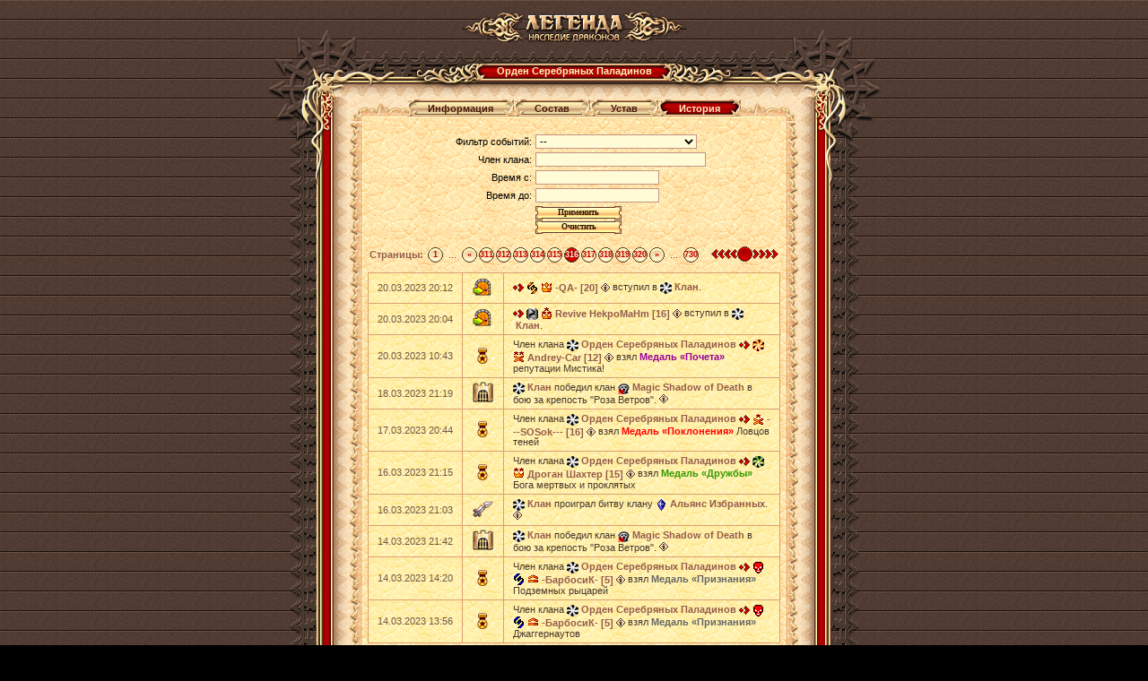

--- FILE ---
content_type: text/html;charset=UTF-8
request_url: https://w1.dwar.ru/clan_info.php?clan_id=2498&mode=history&&page=315
body_size: 6449
content:
<!doctype html>
<html>
<head>
	<title>Информация о клане: Орден Серебряных Паладинов</title>
	
	<meta http-equiv="Content-Type" content="text/html; charset=UTF-8" />
	
	<link rel="stylesheet" type="text/css" href="style/main.css?ux=1764654356">
	<link rel="stylesheet" type="text/css" href="style/opt.css?ux=1559206498">
	<link rel="stylesheet" type="text/css" href="images/locale/ru/alt.css">
	
	    <script type="text/javascript" src="js/jquery-ui.js?ux=1384945292"></script>
	<script type="text/javascript" src="js/common.js?ux=1764654356"></script>
	<script type="text/javascript" src="js/pager.js?ux=1764232645"></script>
	<script type="text/javascript" src="js/ac_runactivecontent.js?ux=1422035967"></script>
	
</head>
<body class="bg2 regcolor normal-doctype" topmargin="0" leftmargin="0">
		<table width="100%" height="100%" cellpadding="0" cellspacing="0" border="0">
		<tbody>
			<tr>
				<td align="center" valign="top">
					<table height="10%" width="610" border="0" cellspacing="0" cellpadding="0" align="center">
						<tbody>
							<tr>
								<td>
									<h1 class="ext-logo">
										<a href="/"><img src="images/locale/ru/images/logo-info-head.gif" alt="Онлайн игра Легенда: Наследие Драконов" border="0" class="logo-main"></a>
									</h1>
								</td>
							</tr>
			
							<tr>
								<td>
									<div class="common-block common-block__red">
										<div class="corner-tl"></div>
										<div class="corner-tr"></div>
										<div class="corner-bl"></div>
										<div class="corner-br"></div>
									
										<div class="bg-t">
											<div class="common-header common-header__small">
												<div class="h-inner">
													<div class="h-txt">
														Орден Серебряных Паладинов													</div>
												</div>
											</div>
										</div>
									
										<div class="bg-l">
											<div class="bg-r">
												<div class="bg-inner">
													<div class="bg-inner-l">
														<div class="bg-inner-r">
															<div class="bg-inner-t">
																<div class="bg-inner-b">
																	<div class="common-content">
																		<table width="500" height="100%" border="0" cellspacing="0" cellpadding="0">
																			<tbody>
																				<tr height="22">
																					<td width="20" align="right" valign="bottom"><img src="images/tbl-shp_sml-corner-top-left.gif" width="20" height="22" alt=""></td>
																					<td class="tbl-shp_sml-top" valign="top" align="center">
																						<table border="0" cellspacing="0" cellpadding="0" style="position: relative; top: -2px;">
																							<tbody>
																								<tr height="21">
																																																				<td width="19" valign="top"><img ID="left_news" src="images/btn-left1.png" width="19" height="21" alt=""><br></td>
																											<td align="center" style="background: url('images/btn-cent1.png') repeat-x top; padding: 0 4px 3px;" title="Информация"><a href="clan_info.php?clan_id=2498&mode=news" class="btn_1" style="white-space: nowrap;">Информация</a></td>
																											<td width="19" valign="top"><img ID="right_news" src="images/btn-right1.png" width="19" height="21" alt=""><br></td>
																																																				<td width="19" valign="top"><img ID="left_members" src="images/btn-left1.png" width="19" height="21" alt=""><br></td>
																											<td align="center" style="background: url('images/btn-cent1.png') repeat-x top; padding: 0 4px 3px;" title=""><a href="clan_info.php?clan_id=2498&mode=members" class="btn_1" style="white-space: nowrap;">Состав</a></td>
																											<td width="19" valign="top"><img ID="right_members" src="images/btn-right1.png" width="19" height="21" alt=""><br></td>
																																																				<td width="19" valign="top"><img ID="left_law" src="images/btn-left1.png" width="19" height="21" alt=""><br></td>
																											<td align="center" style="background: url('images/btn-cent1.png') repeat-x top; padding: 0 4px 3px;" title=""><a href="clan_info.php?clan_id=2498&mode=law" class="btn_1" style="white-space: nowrap;">Устав</a></td>
																											<td width="19" valign="top"><img ID="right_law" src="images/btn-right1.png" width="19" height="21" alt=""><br></td>
																																																				<td width="19" valign="top"><img ID="left_history" src="images/btn-left2.png" width="19" height="21" alt=""><br></td>
																											<td align="center" style="background: url('images/btn-cent2.png') repeat-x top; padding: 0 4px 3px;" title=""><a href="clan_info.php?clan_id=2498&mode=history" class="btn_2" style="white-space: nowrap;">История</a></td>
																											<td width="19" valign="top"><img ID="right_history" src="images/btn-right2.png" width="19" height="21" alt=""><br></td>
																																																	</tr>
																							</tbody>
																						</table>
																					</td>
																					<td width="20" align="left" valign="bottom"><img src="images/tbl-shp_sml-corner-top-right.gif" width="20" height="22" alt=""></td>
																				</tr>
																				<tr>
																					<td class="tbl-usi_left">&nbsp;</td>
																					<td class="tbl-usi_bg" valign="top" align="center" style="padding: 0 0 3px;">
																							<script type="text/javascript" src="js/jquery-ui.js?ux=1384945292"></script>
	<script>
			var datepicker_cfg = {"maxDate":"2026-01-14","dateFormat":"yy-mm-dd","numberOfMonths":1,"changeMonth":true,"changeYear":true,"monthNamesShort":["Янв","Фев","Мар","Апр","Май","Июн","Июл","Авг","Сен","Окт","Ноя","Дек"],"monthNames":["Январь","Февраль","Март","Апрель","Май","Июнь","Июль","Август","Сентябрь","Октрябрь","Ноябрь","Декабрь"],"nextText":"След","prevText":"Пред","showMonthAfterYear":true,"dayNamesMin":["Вс","Пн","Вт","Ср","Чт","Пт","Сб"],"firstDay":1};
			
			$(document).ready(function () {
				$('#filter_start').datepicker($.extend(datepicker_cfg, {
					minDate: '1970-01-01',
					onClose: function( selectedDate ) {
					  $("#filter_end").datepicker( "option", "minDate", selectedDate );
					}
				}));
				
				$( "#filter_end" ).datepicker($.extend(datepicker_cfg, {
					defaultDate: '2026-01-14',
					onClose: function (selectedDate) {
					  $("#filter_start").datepicker("option", "maxDate", selectedDate);
					}
				}));
											});
		</script>
		<form action="" method="post" class="clan-history-filter">
		<table width="370px">
			<tr>
				<td width="50%" align="right">
					<label for="event_filter">Фильтр событий:</label>
				</td>
				<td width="50%" align="left">
					<select name="filter[type]" id="event_filter" class="dbgl2 brd w100">
						<option value="0">--</option>
						<option value="1"  >Вступление игрока в клан</option><option value="2"  >Выход игрока из клана</option><option value="5"  >Взятие членом клана уровня</option><option value="6"  >Взятие членом клана звания</option><option value="7"  >Достижение репутации</option><option value="25"  >Взятие кланом уровня</option><option value="10"  >Взятие кланом звания</option><option value="9"  >Взятие кланом ступени клана</option><option value="15"  >Взятие членом клана медали</option><option value="11"  >Свадьба участника клана</option><option value="12"  >Развод участника клана</option><option value="13"  >Победа в клановой битве</option><option value="14"  >Поражение в клановой битве</option><option value="16"  >Смена главы клана</option><option value="17"  >Вступление клана в альянс</option><option value="18"  >Выход клана из альянса</option><option value="19"  >Создание альянса</option><option value="20"  >Победа в бою за крепость</option><option value="21"  >Поражение в бою за крепость</option><option value="22"  >Получение достижения</option><option value="3"  >Постройка здания</option>					</select>
				</td>
			</tr>
			<tr>
				<td align="right">
					<label for="filter_member">Член клана:</label>
				</td>
				<td align="left">
					<input id="filter_member" name="filter[member]" value="" class="dbgl2 brd w100 p4h" />
				</td>
			</tr>
			<tr>
				<td align="right">
					<label for="filter_start">Время с:</label>
				</td>
				<td align="left">		<input id="filter_start" name="filter[start_date]" class="dbgl2 brd p4h" size="20" />
	</td>
			</tr>
			<tr>
				<td align="right">
					<label for="filter_end">Время до:</label>
				</td>
				<td align="left">		<input id="filter_end" name="filter[end_date]" class="dbgl2 brd p4h" size="20" />
	</td>
			</tr>
			<tr>
				<td align="right">&nbsp;</td>
				<td align="left">
					<b class="butt2 doctype pointer pointer"><b><input value="Применить" type="submit" onClick="if(document._submit)return false;document._submit=true;"  style="width: 80px;"></b></b><b class="butt2 doctype pointer pointer"><b><input value="Очистить" type="submit" onClick="if(document._submit)return false;document._submit=true;"  style="width: 80px;" name="filter[clear]"></b></b>				</td>
			</tr>
		</table>
		</div>
	</form>
	
		
	<div class="clan-history-pager">
	<table border=0 cellpadding=0 cellspacing=0 class="pg w100"><tr><td class="b" width=10><nobr>Страницы:&nbsp;</nobr></td><td class="pg-inact"><a href="clan_info.php?clan_id=2498&mode=history&&page=0" class="pg-inact_lnk">1</a></td><td width=17>...</td><td class="pg-inact"><a href="clan_info.php?clan_id=2498&mode=history&&page=309" class="pg-inact_lnk">&laquo;</a></td><td class="pg-inact"><a href="clan_info.php?clan_id=2498&mode=history&&page=310" class="pg-inact_lnk">311</a></td><td class="pg-inact"><a href="clan_info.php?clan_id=2498&mode=history&&page=311" class="pg-inact_lnk">312</a></td><td class="pg-inact"><a href="clan_info.php?clan_id=2498&mode=history&&page=312" class="pg-inact_lnk">313</a></td><td class="pg-inact"><a href="clan_info.php?clan_id=2498&mode=history&&page=313" class="pg-inact_lnk">314</a></td><td class="pg-inact"><a href="clan_info.php?clan_id=2498&mode=history&&page=314" class="pg-inact_lnk">315</a></td><td class="pg-act"><a href="clan_info.php?clan_id=2498&mode=history&&page=315" class="pg-act_lnk">316</a></td><td class="pg-inact"><a href="clan_info.php?clan_id=2498&mode=history&&page=316" class="pg-inact_lnk">317</a></td><td class="pg-inact"><a href="clan_info.php?clan_id=2498&mode=history&&page=317" class="pg-inact_lnk">318</a></td><td class="pg-inact"><a href="clan_info.php?clan_id=2498&mode=history&&page=318" class="pg-inact_lnk">319</a></td><td class="pg-inact"><a href="clan_info.php?clan_id=2498&mode=history&&page=319" class="pg-inact_lnk">320</a></td><td class="pg-inact"><a href="clan_info.php?clan_id=2498&mode=history&&page=320" class="pg-inact_lnk">&raquo;</a></td><td width=17>...</td><td class="pg-inact"><a href="clan_info.php?clan_id=2498&mode=history&&page=729" class="pg-inact_lnk">730</a></td><td style="text-align: left;"></td><td width="1%" style="text-align:right" nowrap><a href="clan_info.php?clan_id=2498&mode=history&&page=314"><img src="/images/p-left-red.gif" border=0 width=29 height=17 title="Предыдущая"></a><img src="/images/pg-act.gif" border=0 width=17 height=17><a href="clan_info.php?clan_id=2498&mode=history&&page=316"><img src="/images/p-right-red.gif" border=0 width=29 height=17 title="Следующая"></a></td></tr></table>	</div>
	
	<table class="coll w100 p10h p4v brd2 clan-history-table">
		
				<tr class="bg_l">
					<td width="10%" nowrap="nowrap" class="text-brown">20.03.2023 20:12</td>
					<td width="20" align="center" nowrap="nowrap"><img src="/images/clan_annals/memorial-icon-join.png" alt="Вступление игрока в клан"/></td>
					<td><span class="text-dark-brown"><a href="#" onClick="userPrvTag('-QA-');return false;" title="Приватное сообщение"><img src="/images/users-arrow.gif" border=0 width=12 height=10 align="absmiddle"></a>&nbsp;<a href="#" onClick="showClanInfo('4995_1');return false;" title="W O L F"><img src="https://w1.dwar.ru/images/data/clans/canin.gif" border=0 width=13 height=13 align="absmiddle"></a>&nbsp;<img src="/images/ranks/rank19.gif" align="absmiddle" title="Избранник богов" style="position: relative; top: -1px; width: 13px; height: 13px; border: 0;">&nbsp;<a  style="position: relative; top: 1px;"><b onClick="userToTag('-QA-');return false;" title="Персональное сообщение" style="cursor:hand;">-QA-&nbsp;[20]</b></a>&nbsp;<a href="#" onClick="showUserInfo('-QA-', 'https://w1.dwar.ru/');return false;" title="Информация о персонаже"><img src="/images/player_info.gif" border=0 width=10 height=10 align="absmiddle"></a> вступил в <a title="Клан" href="#" onClick="showClanInfo('2498_1'); return false;"><img src="/images/data/clans/silverpaladins.gif" border=0 width=13 height=13 align="absmiddle"></a>&nbsp;<b>Клан</b>.</span></td>
				</tr>
				<tr class="bg_l">
					<td width="10%" nowrap="nowrap" class="text-brown">20.03.2023 20:04</td>
					<td width="20" align="center" nowrap="nowrap"><img src="/images/clan_annals/memorial-icon-join.png" alt="Вступление игрока в клан"/></td>
					<td><span class="text-dark-brown"><a href="#" onClick="userPrvTag('Revive HekpoMaHm');return false;" title="Приватное сообщение"><img src="/images/users-arrow.gif" border=0 width=12 height=10 align="absmiddle"></a>&nbsp;<a href="#" onClick="showClanInfo('2737_1');return false;" title="Орден Хранителей Дракона"><img src="https://w1.dwar.ru/images/data/clans/9190398.gif" border=0 width=13 height=13 align="absmiddle"></a>&nbsp;<img src="/images/ranks/rank16.gif" align="absmiddle" title="Властелин боя" style="position: relative; top: -1px; width: 13px; height: 13px; border: 0;">&nbsp;<a  style="position: relative; top: 1px;"><b onClick="userToTag('Revive HekpoMaHm');return false;" title="Персональное сообщение" style="cursor:hand;">Revive HekpoMaHm&nbsp;[16]</b></a>&nbsp;<a href="#" onClick="showUserInfo('Revive HekpoMaHm', 'https://w1.dwar.ru/');return false;" title="Информация о персонаже"><img src="/images/player_info.gif" border=0 width=10 height=10 align="absmiddle"></a> вступил в <a title="Клан" href="#" onClick="showClanInfo('2498_1'); return false;"><img src="/images/data/clans/silverpaladins.gif" border=0 width=13 height=13 align="absmiddle"></a>&nbsp;<b>Клан</b>.</span></td>
				</tr>
				<tr class="bg_l">
					<td width="10%" nowrap="nowrap" class="text-brown">20.03.2023 10:43</td>
					<td width="20" align="center" nowrap="nowrap"><img src="/images/clan_annals/memorial-icon-awards.png" alt="Взятие членом клана медали"/></td>
					<td><span class="text-dark-brown">Член клана <a title="Орден Серебряных Паладинов" href="#" onClick="showClanInfo('2498_1'); return false;"><img src="/images/data/clans/silverpaladins.gif" border=0 width=13 height=13 align="absmiddle"></a>&nbsp;<b>Орден Серебряных Паладинов</b> <a href="#" onClick="userPrvTag('Andrey-Car');return false;" title="Приватное сообщение"><img src="/images/users-arrow.gif" border=0 width=12 height=10 align="absmiddle"></a>&nbsp;<a href="#" onClick="showClanInfo('4297_1');return false;" title="Заводные апельсины"><img src="https://w1.dwar.ru/images/data/clans/7919992.gif" border=0 width=13 height=13 align="absmiddle"></a>&nbsp;<img src="/images/ranks/rank12.gif" align="absmiddle" title="Вершитель" style="position: relative; top: -1px; width: 13px; height: 13px; border: 0;">&nbsp;<a  style="position: relative; top: 1px;"><b onClick="userToTag('Andrey-Car');return false;" title="Персональное сообщение" style="cursor:hand;">Andrey-Car&nbsp;[12]</b></a>&nbsp;<a href="#" onClick="showUserInfo('Andrey-Car', 'https://w1.dwar.ru/');return false;" title="Информация о персонаже"><img src="/images/player_info.gif" border=0 width=10 height=10 align="absmiddle"></a> взял <a class="artifact_info b macros_artifact_quality3" href="/artifact_info.php?artikul_id=33962"  onClick="showArtifactInfo(false,33962);return false;">Медаль «Почета»</a> репутации Мистика!</span></td>
				</tr>
				<tr class="bg_l">
					<td width="10%" nowrap="nowrap" class="text-brown">18.03.2023 21:19</td>
					<td width="20" align="center" nowrap="nowrap"><img src="/images/clan_annals/memorial-icon-fort.png" alt="Победа в бою за крепость"/></td>
					<td><span class="text-dark-brown"><a title="Клан" href="#" onClick="showClanInfo('2498_1'); return false;"><img src="/images/data/clans/silverpaladins.gif" border=0 width=13 height=13 align="absmiddle"></a>&nbsp;<b>Клан</b> победил клан <a title="Magic Shadow of Death" href="#" onClick="showClanInfo('4234_1'); return false;"><img src="/images/data/clans/6167002.png" border=0 width=13 height=13 align="absmiddle"></a>&nbsp;<b>Magic Shadow of Death</b> в бою за крепость "Роза Ветров". <a href="/clan_fort_info.php?clan_fort_id=17797"><img src="/images/player_info.gif"></a></span></td>
				</tr>
				<tr class="bg_l">
					<td width="10%" nowrap="nowrap" class="text-brown">17.03.2023 20:44</td>
					<td width="20" align="center" nowrap="nowrap"><img src="/images/clan_annals/memorial-icon-awards.png" alt="Взятие членом клана медали"/></td>
					<td><span class="text-dark-brown">Член клана <a title="Орден Серебряных Паладинов" href="#" onClick="showClanInfo('2498_1'); return false;"><img src="/images/data/clans/silverpaladins.gif" border=0 width=13 height=13 align="absmiddle"></a>&nbsp;<b>Орден Серебряных Паладинов</b> <a href="#" onClick="userPrvTag('---SOSok---');return false;" title="Приватное сообщение"><img src="/images/users-arrow.gif" border=0 width=12 height=10 align="absmiddle"></a>&nbsp;<img src="/images/ranks/rank11.gif" align="absmiddle" title="Магистр войны" style="position: relative; top: -1px; width: 13px; height: 13px; border: 0;">&nbsp;<a  style="position: relative; top: 1px;"><b onClick="userToTag('---SOSok---');return false;" title="Персональное сообщение" style="cursor:hand;">---SOSok---&nbsp;[16]</b></a>&nbsp;<a href="#" onClick="showUserInfo('---SOSok---', 'https://w1.dwar.ru/');return false;" title="Информация о персонаже"><img src="/images/player_info.gif" border=0 width=10 height=10 align="absmiddle"></a> взял <a class="artifact_info b macros_artifact_quality4" href="/artifact_info.php?artikul_id=9550"  onClick="showArtifactInfo(false,9550);return false;">Медаль «Поклонения»</a> Ловцов теней</span></td>
				</tr>
				<tr class="bg_l">
					<td width="10%" nowrap="nowrap" class="text-brown">16.03.2023 21:15</td>
					<td width="20" align="center" nowrap="nowrap"><img src="/images/clan_annals/memorial-icon-awards.png" alt="Взятие членом клана медали"/></td>
					<td><span class="text-dark-brown">Член клана <a title="Орден Серебряных Паладинов" href="#" onClick="showClanInfo('2498_1'); return false;"><img src="/images/data/clans/silverpaladins.gif" border=0 width=13 height=13 align="absmiddle"></a>&nbsp;<b>Орден Серебряных Паладинов</b> <a href="#" onClick="userPrvTag('Дроган Шахтер');return false;" title="Приватное сообщение"><img src="/images/users-arrow.gif" border=0 width=12 height=10 align="absmiddle"></a>&nbsp;<a href="#" onClick="showClanInfo('4268_1');return false;" title="Позитивчики"><img src="https://w1.dwar.ru/images/data/clans/5200818.gif" border=0 width=13 height=13 align="absmiddle"></a>&nbsp;<img src="/images/ranks/rank15.gif" align="absmiddle" title="Легендарный завоеватель" style="position: relative; top: -1px; width: 13px; height: 13px; border: 0;">&nbsp;<a  style="position: relative; top: 1px;"><b onClick="userToTag('Дроган Шахтер');return false;" title="Персональное сообщение" style="cursor:hand;">Дроган Шахтер&nbsp;[15]</b></a>&nbsp;<a href="#" onClick="showUserInfo('Дроган Шахтер', 'https://w1.dwar.ru/');return false;" title="Информация о персонаже"><img src="/images/player_info.gif" border=0 width=10 height=10 align="absmiddle"></a> взял <a class="artifact_info b macros_artifact_quality1" href="/artifact_info.php?artikul_id=6134"  onClick="showArtifactInfo(false,6134);return false;">Медаль «Дружбы»</a> Бога мертвых и проклятых</span></td>
				</tr>
				<tr class="bg_l">
					<td width="10%" nowrap="nowrap" class="text-brown">16.03.2023 21:03</td>
					<td width="20" align="center" nowrap="nowrap"><img src="/images/clan_annals/memorial-icon-battle-loser.png" alt="Поражение в клановой битве"/></td>
					<td><span class="text-dark-brown"><a title="Клан" href="#" onClick="showClanInfo('2498_1'); return false;"><img src="/images/data/clans/silverpaladins.gif" border=0 width=13 height=13 align="absmiddle"></a>&nbsp;<b>Клан</b> проиграл битву клану <a title="Альянс Избранных" href="#" onClick="showClanInfo('2704_1'); return false;"><img src="/images/data/clans/7283612.gif" border=0 width=13 height=13 align="absmiddle"></a>&nbsp;<b>Альянс Избранных</b>. <a href="/clan_battle_info.php?clan_battle_id=39751&server_id=1"><img src="/images/player_info.gif"></a></span></td>
				</tr>
				<tr class="bg_l">
					<td width="10%" nowrap="nowrap" class="text-brown">14.03.2023 21:42</td>
					<td width="20" align="center" nowrap="nowrap"><img src="/images/clan_annals/memorial-icon-fort.png" alt="Победа в бою за крепость"/></td>
					<td><span class="text-dark-brown"><a title="Клан" href="#" onClick="showClanInfo('2498_1'); return false;"><img src="/images/data/clans/silverpaladins.gif" border=0 width=13 height=13 align="absmiddle"></a>&nbsp;<b>Клан</b> победил клан <a title="Magic Shadow of Death" href="#" onClick="showClanInfo('4234_1'); return false;"><img src="/images/data/clans/6167002.png" border=0 width=13 height=13 align="absmiddle"></a>&nbsp;<b>Magic Shadow of Death</b> в бою за крепость "Роза Ветров". <a href="/clan_fort_info.php?clan_fort_id=17793"><img src="/images/player_info.gif"></a></span></td>
				</tr>
				<tr class="bg_l">
					<td width="10%" nowrap="nowrap" class="text-brown">14.03.2023 14:20</td>
					<td width="20" align="center" nowrap="nowrap"><img src="/images/clan_annals/memorial-icon-awards.png" alt="Взятие членом клана медали"/></td>
					<td><span class="text-dark-brown">Член клана <a title="Орден Серебряных Паладинов" href="#" onClick="showClanInfo('2498_1'); return false;"><img src="/images/data/clans/silverpaladins.gif" border=0 width=13 height=13 align="absmiddle"></a>&nbsp;<b>Орден Серебряных Паладинов</b> <a href="#" onClick="userPrvTag('-БарбосиК-');return false;" title="Приватное сообщение"><img src="/images/users-arrow.gif" border=0 width=12 height=10 align="absmiddle"></a>&nbsp;<a href="#" onClick="showPunishmentInfo('-%D0%91%D0%B0%D1%80%D0%B1%D0%BE%D1%81%D0%B8%D0%9A-');return false;" title="Наложено проклятие"><img src="/images/punishment.gif" border=0 width=13 height=13 align="absmiddle"></a>&nbsp;<a href="#" onClick="showClanInfo('5267_1');return false;" title="Werewolves"><img src="https://w1.dwar.ru/images/data/clans/09012017.gif" border=0 width=13 height=13 align="absmiddle"></a>&nbsp;<img src="/images/ranks/rank5.gif" align="absmiddle" title="Чемпион" style="position: relative; top: -1px; width: 13px; height: 13px; border: 0;">&nbsp;<a  style="position: relative; top: 1px;"><b onClick="userToTag('-БарбосиК-');return false;" title="Персональное сообщение" style="cursor:hand;">-БарбосиК-&nbsp;[5]</b></a>&nbsp;<a href="#" onClick="showUserInfo('-БарбосиК-', 'https://w1.dwar.ru/');return false;" title="Информация о персонаже"><img src="/images/player_info.gif" border=0 width=10 height=10 align="absmiddle"></a> взял <a class="artifact_info b macros_artifact_quality0" href="/artifact_info.php?artikul_id=1619"  onClick="showArtifactInfo(false,1619);return false;">Медаль «Признания»</a> Подземных рыцарей</span></td>
				</tr>
				<tr class="bg_l">
					<td width="10%" nowrap="nowrap" class="text-brown">14.03.2023 13:56</td>
					<td width="20" align="center" nowrap="nowrap"><img src="/images/clan_annals/memorial-icon-awards.png" alt="Взятие членом клана медали"/></td>
					<td><span class="text-dark-brown">Член клана <a title="Орден Серебряных Паладинов" href="#" onClick="showClanInfo('2498_1'); return false;"><img src="/images/data/clans/silverpaladins.gif" border=0 width=13 height=13 align="absmiddle"></a>&nbsp;<b>Орден Серебряных Паладинов</b> <a href="#" onClick="userPrvTag('-БарбосиК-');return false;" title="Приватное сообщение"><img src="/images/users-arrow.gif" border=0 width=12 height=10 align="absmiddle"></a>&nbsp;<a href="#" onClick="showPunishmentInfo('-%D0%91%D0%B0%D1%80%D0%B1%D0%BE%D1%81%D0%B8%D0%9A-');return false;" title="Наложено проклятие"><img src="/images/punishment.gif" border=0 width=13 height=13 align="absmiddle"></a>&nbsp;<a href="#" onClick="showClanInfo('5267_1');return false;" title="Werewolves"><img src="https://w1.dwar.ru/images/data/clans/09012017.gif" border=0 width=13 height=13 align="absmiddle"></a>&nbsp;<img src="/images/ranks/rank5.gif" align="absmiddle" title="Чемпион" style="position: relative; top: -1px; width: 13px; height: 13px; border: 0;">&nbsp;<a  style="position: relative; top: 1px;"><b onClick="userToTag('-БарбосиК-');return false;" title="Персональное сообщение" style="cursor:hand;">-БарбосиК-&nbsp;[5]</b></a>&nbsp;<a href="#" onClick="showUserInfo('-БарбосиК-', 'https://w1.dwar.ru/');return false;" title="Информация о персонаже"><img src="/images/player_info.gif" border=0 width=10 height=10 align="absmiddle"></a> взял <a class="artifact_info b macros_artifact_quality0" href="/artifact_info.php?artikul_id=3646"  onClick="showArtifactInfo(false,3646);return false;">Медаль «Признания»</a> Джаггернаутов</span></td>
				</tr>	</table>
	
	<div class="clan-history-pager">
	<table border=0 cellpadding=0 cellspacing=0 class="pg w100"><tr><td class="b" width=10><nobr>Страницы:&nbsp;</nobr></td><td class="pg-inact"><a href="clan_info.php?clan_id=2498&mode=history&&page=0" class="pg-inact_lnk">1</a></td><td width=17>...</td><td class="pg-inact"><a href="clan_info.php?clan_id=2498&mode=history&&page=309" class="pg-inact_lnk">&laquo;</a></td><td class="pg-inact"><a href="clan_info.php?clan_id=2498&mode=history&&page=310" class="pg-inact_lnk">311</a></td><td class="pg-inact"><a href="clan_info.php?clan_id=2498&mode=history&&page=311" class="pg-inact_lnk">312</a></td><td class="pg-inact"><a href="clan_info.php?clan_id=2498&mode=history&&page=312" class="pg-inact_lnk">313</a></td><td class="pg-inact"><a href="clan_info.php?clan_id=2498&mode=history&&page=313" class="pg-inact_lnk">314</a></td><td class="pg-inact"><a href="clan_info.php?clan_id=2498&mode=history&&page=314" class="pg-inact_lnk">315</a></td><td class="pg-act"><a href="clan_info.php?clan_id=2498&mode=history&&page=315" class="pg-act_lnk">316</a></td><td class="pg-inact"><a href="clan_info.php?clan_id=2498&mode=history&&page=316" class="pg-inact_lnk">317</a></td><td class="pg-inact"><a href="clan_info.php?clan_id=2498&mode=history&&page=317" class="pg-inact_lnk">318</a></td><td class="pg-inact"><a href="clan_info.php?clan_id=2498&mode=history&&page=318" class="pg-inact_lnk">319</a></td><td class="pg-inact"><a href="clan_info.php?clan_id=2498&mode=history&&page=319" class="pg-inact_lnk">320</a></td><td class="pg-inact"><a href="clan_info.php?clan_id=2498&mode=history&&page=320" class="pg-inact_lnk">&raquo;</a></td><td width=17>...</td><td class="pg-inact"><a href="clan_info.php?clan_id=2498&mode=history&&page=729" class="pg-inact_lnk">730</a></td><td style="text-align: left;"></td><td width="1%" style="text-align:right" nowrap><a href="clan_info.php?clan_id=2498&mode=history&&page=314"><img src="/images/p-left-red.gif" border=0 width=29 height=17 title="Предыдущая"></a><img src="/images/pg-act.gif" border=0 width=17 height=17><a href="clan_info.php?clan_id=2498&mode=history&&page=316"><img src="/images/p-right-red.gif" border=0 width=29 height=17 title="Следующая"></a></td></tr></table>	</div>
																					</td>
																					<td class="tbl-usi_right">&nbsp;</td>
																				</tr>
																				<tr height="18">
																					<td width="20" align="right" valign="top"><img src="images/tbl-shp_sml-corner-bottom-left.gif" width="20" height="18" alt=""></td>
																					<td class="tbl-shp_sml-bottom" valign="top" align="center">&nbsp;</td>
																					<td width="20" align="left" valign="top"><img src="images/tbl-shp_sml-corner-bottom-right.gif" width="20" height="18" alt=""></td>
																				</tr>
																			</tbody>
																		</table>
																	</div>
																</div>
															</div>
														</div>
													</div>
												</div>
											</div>
										</div>
										
										<div class="bg-b"></div>
									</div>
								</td>
							</tr>
						</tbody>
					</table>
				</td>
			</tr>
			
			<tr>
				<td align="center">
					<div style="position: absolute; top: -10000px; left: -10000px;"><!-- Rating Mail.ru counter -->
<script type="text/javascript">
var _tmr = window._tmr || (window._tmr = []);
_tmr.push({id: "3186723", type: "pageView", start: (new Date()).getTime()});
_tmr.push({ type: 'setUserID', userid: "0" });
(function (d, w, id) {
  if (d.getElementById(id)) return;
  var ts = d.createElement("script"); ts.type = "text/javascript"; ts.async = true; ts.id = id;
  ts.src = (d.location.protocol == "https:" ? "https:" : "http:")+"//top-fwz1.mail.ru/js/code.js";
  var f = function () {var s = d.getElementsByTagName("script")[0]; s.parentNode.insertBefore(ts, s);};
  if (w.opera == "[object Opera]") { d.addEventListener("DOMContentLoaded", f, false); } else { f(); }
})(document, window, "topmailru-code");
</script><noscript><div>
<img src="https://top-fwz1.mail.ru/counter?id=3186723;js=na" style="border:0;position:absolute;left:-9999px;" alt="Top.Mail.Ru" />
</div></noscript>
<!-- //Rating Mail.ru counter --> 
<!-- Google Tag Manager -->
<script>(function(w,d,s,l,i){w[l]=w[l]||[];w[l].push({'gtm.start':
new Date().getTime(),event:'gtm.js'});var f=d.getElementsByTagName(s)[0],
j=d.createElement(s),dl=l!='dataLayer'?'&l='+l:'';j.async=true;j.src=
'https://www.googletagmanager.com/gtm.js?id='+i+dl;f.parentNode.insertBefore(j,f);
})(window,document,'script','dataLayer','GTM-KMVBJHVL');</script>
<!-- End Google Tag Manager -->
<!-- Google Tag Manager (noscript) -->
<noscript><iframe src="https://www.googletagmanager.com/ns.html?id=GTM-KMVBJHVL"
height="0" width="0" style="display:none;visibility:hidden"></iframe></noscript>
<!-- End Google Tag Manager (noscript) --> 
</div>				</td>
			</tr>
		</tbody>
	</table>
</body>
</html>

